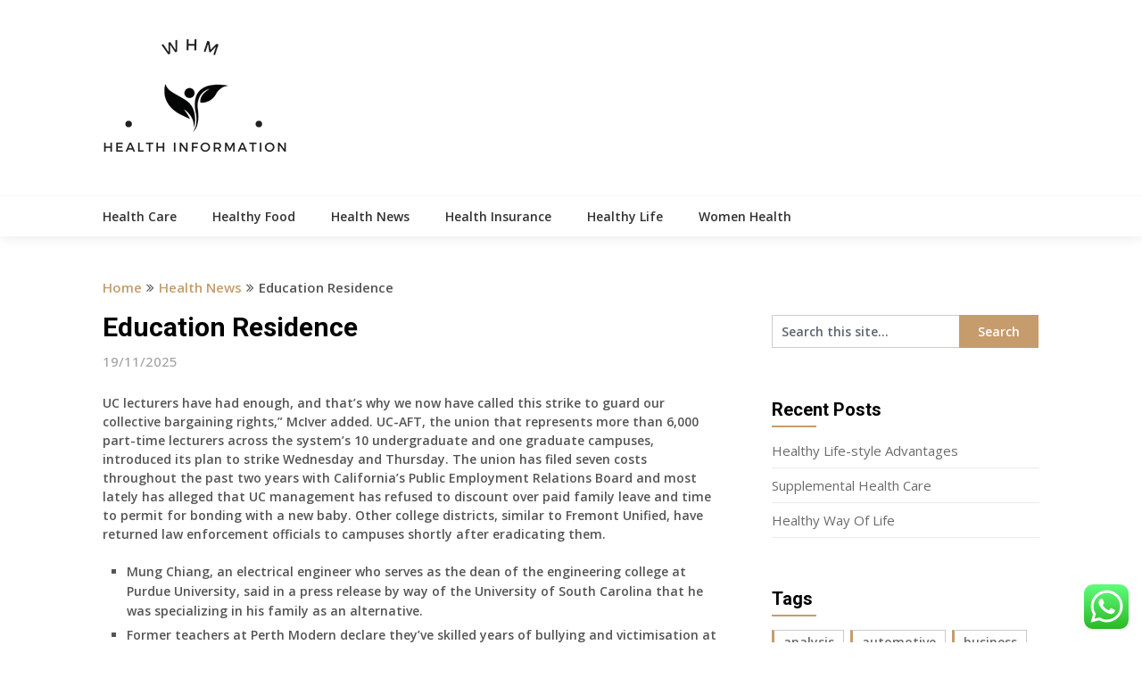

--- FILE ---
content_type: text/html; charset=UTF-8
request_url: https://worldhealthmeter.xyz/education-residence.html
body_size: 17018
content:
<!DOCTYPE html>
<html lang="en-US" prefix="og: https://ogp.me/ns#">
<head>
	<meta charset="UTF-8">
	<meta name="viewport" content="width=device-width, initial-scale=1">
	<link rel="profile" href="https://gmpg.org/xfn/11">
	<link rel="pingback" href="https://worldhealthmeter.xyz/xmlrpc.php">
	
<!-- Search Engine Optimization by Rank Math PRO - https://rankmath.com/ -->
<title>Education Residence - WHM</title>
<meta name="description" content="UC lecturers have had enough, and that’s why we now have called this strike to guard our collective bargaining rights,” McIver added. UC-AFT, the union that"/>
<meta name="robots" content="index, follow, max-snippet:-1, max-video-preview:-1, max-image-preview:large"/>
<link rel="canonical" href="https://worldhealthmeter.xyz/education-residence.html" />
<meta property="og:locale" content="en_US" />
<meta property="og:type" content="article" />
<meta property="og:title" content="Education Residence - WHM" />
<meta property="og:description" content="UC lecturers have had enough, and that’s why we now have called this strike to guard our collective bargaining rights,” McIver added. UC-AFT, the union that" />
<meta property="og:url" content="https://worldhealthmeter.xyz/education-residence.html" />
<meta property="og:site_name" content="WHM" />
<meta property="article:tag" content="education" />
<meta property="article:tag" content="residence" />
<meta property="article:section" content="Health News" />
<meta property="article:published_time" content="2025-11-19T11:34:11+07:00" />
<meta name="twitter:card" content="summary_large_image" />
<meta name="twitter:title" content="Education Residence - WHM" />
<meta name="twitter:description" content="UC lecturers have had enough, and that’s why we now have called this strike to guard our collective bargaining rights,” McIver added. UC-AFT, the union that" />
<meta name="twitter:label1" content="Written by" />
<meta name="twitter:data1" content="setupin" />
<meta name="twitter:label2" content="Time to read" />
<meta name="twitter:data2" content="6 minutes" />
<script type="application/ld+json" class="rank-math-schema-pro">{"@context":"https://schema.org","@graph":[{"@type":["Person","Organization"],"@id":"https://worldhealthmeter.xyz/#person","name":"WHM","logo":{"@type":"ImageObject","@id":"https://worldhealthmeter.xyz/#logo","url":"https://worldhealthmeter.xyz/wp-content/uploads/2025/02/cropped-WHM-logo-1-150x126.png","contentUrl":"https://worldhealthmeter.xyz/wp-content/uploads/2025/02/cropped-WHM-logo-1-150x126.png","caption":"WHM","inLanguage":"en-US"},"image":{"@type":"ImageObject","@id":"https://worldhealthmeter.xyz/#logo","url":"https://worldhealthmeter.xyz/wp-content/uploads/2025/02/cropped-WHM-logo-1-150x126.png","contentUrl":"https://worldhealthmeter.xyz/wp-content/uploads/2025/02/cropped-WHM-logo-1-150x126.png","caption":"WHM","inLanguage":"en-US"}},{"@type":"WebSite","@id":"https://worldhealthmeter.xyz/#website","url":"https://worldhealthmeter.xyz","name":"WHM","publisher":{"@id":"https://worldhealthmeter.xyz/#person"},"inLanguage":"en-US"},{"@type":"WebPage","@id":"https://worldhealthmeter.xyz/education-residence.html#webpage","url":"https://worldhealthmeter.xyz/education-residence.html","name":"Education Residence - WHM","datePublished":"2025-11-19T11:34:11+07:00","dateModified":"2025-11-19T11:34:11+07:00","isPartOf":{"@id":"https://worldhealthmeter.xyz/#website"},"inLanguage":"en-US"},{"@type":"Person","@id":"https://worldhealthmeter.xyz/author/setupin","name":"setupin","url":"https://worldhealthmeter.xyz/author/setupin","image":{"@type":"ImageObject","@id":"https://secure.gravatar.com/avatar/878a048e06d6d0503f84665fd4e01679193a59026490fe7af11df282fef1c053?s=96&amp;d=mm&amp;r=g","url":"https://secure.gravatar.com/avatar/878a048e06d6d0503f84665fd4e01679193a59026490fe7af11df282fef1c053?s=96&amp;d=mm&amp;r=g","caption":"setupin","inLanguage":"en-US"},"sameAs":["https://worldhealthmeter.xyz/"]},{"@type":"BlogPosting","headline":"Education Residence - WHM","datePublished":"2025-11-19T11:34:11+07:00","dateModified":"2025-11-19T11:34:11+07:00","articleSection":"Health News","author":{"@id":"https://worldhealthmeter.xyz/author/setupin","name":"setupin"},"publisher":{"@id":"https://worldhealthmeter.xyz/#person"},"description":"UC lecturers have had enough, and that\u2019s why we now have called this strike to guard our collective bargaining rights,\u201d McIver added. UC-AFT, the union that","name":"Education Residence - WHM","@id":"https://worldhealthmeter.xyz/education-residence.html#richSnippet","isPartOf":{"@id":"https://worldhealthmeter.xyz/education-residence.html#webpage"},"inLanguage":"en-US","mainEntityOfPage":{"@id":"https://worldhealthmeter.xyz/education-residence.html#webpage"}}]}</script>
<!-- /Rank Math WordPress SEO plugin -->

<link rel='dns-prefetch' href='//fonts.googleapis.com' />
<link rel="alternate" type="application/rss+xml" title="WHM &raquo; Feed" href="https://worldhealthmeter.xyz/feed" />
<link rel="alternate" title="oEmbed (JSON)" type="application/json+oembed" href="https://worldhealthmeter.xyz/wp-json/oembed/1.0/embed?url=https%3A%2F%2Fworldhealthmeter.xyz%2Feducation-residence.html" />
<link rel="alternate" title="oEmbed (XML)" type="text/xml+oembed" href="https://worldhealthmeter.xyz/wp-json/oembed/1.0/embed?url=https%3A%2F%2Fworldhealthmeter.xyz%2Feducation-residence.html&#038;format=xml" />
<style id='wp-img-auto-sizes-contain-inline-css' type='text/css'>
img:is([sizes=auto i],[sizes^="auto," i]){contain-intrinsic-size:3000px 1500px}
/*# sourceURL=wp-img-auto-sizes-contain-inline-css */
</style>

<link rel='stylesheet' id='ht_ctc_main_css-css' href='https://worldhealthmeter.xyz/wp-content/plugins/click-to-chat-for-whatsapp/new/inc/assets/css/main.css?ver=4.36' type='text/css' media='all' />
<style id='wp-emoji-styles-inline-css' type='text/css'>

	img.wp-smiley, img.emoji {
		display: inline !important;
		border: none !important;
		box-shadow: none !important;
		height: 1em !important;
		width: 1em !important;
		margin: 0 0.07em !important;
		vertical-align: -0.1em !important;
		background: none !important;
		padding: 0 !important;
	}
/*# sourceURL=wp-emoji-styles-inline-css */
</style>
<link rel='stylesheet' id='wp-block-library-css' href='https://worldhealthmeter.xyz/wp-includes/css/dist/block-library/style.min.css?ver=6.9' type='text/css' media='all' />
<style id='global-styles-inline-css' type='text/css'>
:root{--wp--preset--aspect-ratio--square: 1;--wp--preset--aspect-ratio--4-3: 4/3;--wp--preset--aspect-ratio--3-4: 3/4;--wp--preset--aspect-ratio--3-2: 3/2;--wp--preset--aspect-ratio--2-3: 2/3;--wp--preset--aspect-ratio--16-9: 16/9;--wp--preset--aspect-ratio--9-16: 9/16;--wp--preset--color--black: #000000;--wp--preset--color--cyan-bluish-gray: #abb8c3;--wp--preset--color--white: #ffffff;--wp--preset--color--pale-pink: #f78da7;--wp--preset--color--vivid-red: #cf2e2e;--wp--preset--color--luminous-vivid-orange: #ff6900;--wp--preset--color--luminous-vivid-amber: #fcb900;--wp--preset--color--light-green-cyan: #7bdcb5;--wp--preset--color--vivid-green-cyan: #00d084;--wp--preset--color--pale-cyan-blue: #8ed1fc;--wp--preset--color--vivid-cyan-blue: #0693e3;--wp--preset--color--vivid-purple: #9b51e0;--wp--preset--gradient--vivid-cyan-blue-to-vivid-purple: linear-gradient(135deg,rgb(6,147,227) 0%,rgb(155,81,224) 100%);--wp--preset--gradient--light-green-cyan-to-vivid-green-cyan: linear-gradient(135deg,rgb(122,220,180) 0%,rgb(0,208,130) 100%);--wp--preset--gradient--luminous-vivid-amber-to-luminous-vivid-orange: linear-gradient(135deg,rgb(252,185,0) 0%,rgb(255,105,0) 100%);--wp--preset--gradient--luminous-vivid-orange-to-vivid-red: linear-gradient(135deg,rgb(255,105,0) 0%,rgb(207,46,46) 100%);--wp--preset--gradient--very-light-gray-to-cyan-bluish-gray: linear-gradient(135deg,rgb(238,238,238) 0%,rgb(169,184,195) 100%);--wp--preset--gradient--cool-to-warm-spectrum: linear-gradient(135deg,rgb(74,234,220) 0%,rgb(151,120,209) 20%,rgb(207,42,186) 40%,rgb(238,44,130) 60%,rgb(251,105,98) 80%,rgb(254,248,76) 100%);--wp--preset--gradient--blush-light-purple: linear-gradient(135deg,rgb(255,206,236) 0%,rgb(152,150,240) 100%);--wp--preset--gradient--blush-bordeaux: linear-gradient(135deg,rgb(254,205,165) 0%,rgb(254,45,45) 50%,rgb(107,0,62) 100%);--wp--preset--gradient--luminous-dusk: linear-gradient(135deg,rgb(255,203,112) 0%,rgb(199,81,192) 50%,rgb(65,88,208) 100%);--wp--preset--gradient--pale-ocean: linear-gradient(135deg,rgb(255,245,203) 0%,rgb(182,227,212) 50%,rgb(51,167,181) 100%);--wp--preset--gradient--electric-grass: linear-gradient(135deg,rgb(202,248,128) 0%,rgb(113,206,126) 100%);--wp--preset--gradient--midnight: linear-gradient(135deg,rgb(2,3,129) 0%,rgb(40,116,252) 100%);--wp--preset--font-size--small: 13px;--wp--preset--font-size--medium: 20px;--wp--preset--font-size--large: 36px;--wp--preset--font-size--x-large: 42px;--wp--preset--spacing--20: 0.44rem;--wp--preset--spacing--30: 0.67rem;--wp--preset--spacing--40: 1rem;--wp--preset--spacing--50: 1.5rem;--wp--preset--spacing--60: 2.25rem;--wp--preset--spacing--70: 3.38rem;--wp--preset--spacing--80: 5.06rem;--wp--preset--shadow--natural: 6px 6px 9px rgba(0, 0, 0, 0.2);--wp--preset--shadow--deep: 12px 12px 50px rgba(0, 0, 0, 0.4);--wp--preset--shadow--sharp: 6px 6px 0px rgba(0, 0, 0, 0.2);--wp--preset--shadow--outlined: 6px 6px 0px -3px rgb(255, 255, 255), 6px 6px rgb(0, 0, 0);--wp--preset--shadow--crisp: 6px 6px 0px rgb(0, 0, 0);}:where(.is-layout-flex){gap: 0.5em;}:where(.is-layout-grid){gap: 0.5em;}body .is-layout-flex{display: flex;}.is-layout-flex{flex-wrap: wrap;align-items: center;}.is-layout-flex > :is(*, div){margin: 0;}body .is-layout-grid{display: grid;}.is-layout-grid > :is(*, div){margin: 0;}:where(.wp-block-columns.is-layout-flex){gap: 2em;}:where(.wp-block-columns.is-layout-grid){gap: 2em;}:where(.wp-block-post-template.is-layout-flex){gap: 1.25em;}:where(.wp-block-post-template.is-layout-grid){gap: 1.25em;}.has-black-color{color: var(--wp--preset--color--black) !important;}.has-cyan-bluish-gray-color{color: var(--wp--preset--color--cyan-bluish-gray) !important;}.has-white-color{color: var(--wp--preset--color--white) !important;}.has-pale-pink-color{color: var(--wp--preset--color--pale-pink) !important;}.has-vivid-red-color{color: var(--wp--preset--color--vivid-red) !important;}.has-luminous-vivid-orange-color{color: var(--wp--preset--color--luminous-vivid-orange) !important;}.has-luminous-vivid-amber-color{color: var(--wp--preset--color--luminous-vivid-amber) !important;}.has-light-green-cyan-color{color: var(--wp--preset--color--light-green-cyan) !important;}.has-vivid-green-cyan-color{color: var(--wp--preset--color--vivid-green-cyan) !important;}.has-pale-cyan-blue-color{color: var(--wp--preset--color--pale-cyan-blue) !important;}.has-vivid-cyan-blue-color{color: var(--wp--preset--color--vivid-cyan-blue) !important;}.has-vivid-purple-color{color: var(--wp--preset--color--vivid-purple) !important;}.has-black-background-color{background-color: var(--wp--preset--color--black) !important;}.has-cyan-bluish-gray-background-color{background-color: var(--wp--preset--color--cyan-bluish-gray) !important;}.has-white-background-color{background-color: var(--wp--preset--color--white) !important;}.has-pale-pink-background-color{background-color: var(--wp--preset--color--pale-pink) !important;}.has-vivid-red-background-color{background-color: var(--wp--preset--color--vivid-red) !important;}.has-luminous-vivid-orange-background-color{background-color: var(--wp--preset--color--luminous-vivid-orange) !important;}.has-luminous-vivid-amber-background-color{background-color: var(--wp--preset--color--luminous-vivid-amber) !important;}.has-light-green-cyan-background-color{background-color: var(--wp--preset--color--light-green-cyan) !important;}.has-vivid-green-cyan-background-color{background-color: var(--wp--preset--color--vivid-green-cyan) !important;}.has-pale-cyan-blue-background-color{background-color: var(--wp--preset--color--pale-cyan-blue) !important;}.has-vivid-cyan-blue-background-color{background-color: var(--wp--preset--color--vivid-cyan-blue) !important;}.has-vivid-purple-background-color{background-color: var(--wp--preset--color--vivid-purple) !important;}.has-black-border-color{border-color: var(--wp--preset--color--black) !important;}.has-cyan-bluish-gray-border-color{border-color: var(--wp--preset--color--cyan-bluish-gray) !important;}.has-white-border-color{border-color: var(--wp--preset--color--white) !important;}.has-pale-pink-border-color{border-color: var(--wp--preset--color--pale-pink) !important;}.has-vivid-red-border-color{border-color: var(--wp--preset--color--vivid-red) !important;}.has-luminous-vivid-orange-border-color{border-color: var(--wp--preset--color--luminous-vivid-orange) !important;}.has-luminous-vivid-amber-border-color{border-color: var(--wp--preset--color--luminous-vivid-amber) !important;}.has-light-green-cyan-border-color{border-color: var(--wp--preset--color--light-green-cyan) !important;}.has-vivid-green-cyan-border-color{border-color: var(--wp--preset--color--vivid-green-cyan) !important;}.has-pale-cyan-blue-border-color{border-color: var(--wp--preset--color--pale-cyan-blue) !important;}.has-vivid-cyan-blue-border-color{border-color: var(--wp--preset--color--vivid-cyan-blue) !important;}.has-vivid-purple-border-color{border-color: var(--wp--preset--color--vivid-purple) !important;}.has-vivid-cyan-blue-to-vivid-purple-gradient-background{background: var(--wp--preset--gradient--vivid-cyan-blue-to-vivid-purple) !important;}.has-light-green-cyan-to-vivid-green-cyan-gradient-background{background: var(--wp--preset--gradient--light-green-cyan-to-vivid-green-cyan) !important;}.has-luminous-vivid-amber-to-luminous-vivid-orange-gradient-background{background: var(--wp--preset--gradient--luminous-vivid-amber-to-luminous-vivid-orange) !important;}.has-luminous-vivid-orange-to-vivid-red-gradient-background{background: var(--wp--preset--gradient--luminous-vivid-orange-to-vivid-red) !important;}.has-very-light-gray-to-cyan-bluish-gray-gradient-background{background: var(--wp--preset--gradient--very-light-gray-to-cyan-bluish-gray) !important;}.has-cool-to-warm-spectrum-gradient-background{background: var(--wp--preset--gradient--cool-to-warm-spectrum) !important;}.has-blush-light-purple-gradient-background{background: var(--wp--preset--gradient--blush-light-purple) !important;}.has-blush-bordeaux-gradient-background{background: var(--wp--preset--gradient--blush-bordeaux) !important;}.has-luminous-dusk-gradient-background{background: var(--wp--preset--gradient--luminous-dusk) !important;}.has-pale-ocean-gradient-background{background: var(--wp--preset--gradient--pale-ocean) !important;}.has-electric-grass-gradient-background{background: var(--wp--preset--gradient--electric-grass) !important;}.has-midnight-gradient-background{background: var(--wp--preset--gradient--midnight) !important;}.has-small-font-size{font-size: var(--wp--preset--font-size--small) !important;}.has-medium-font-size{font-size: var(--wp--preset--font-size--medium) !important;}.has-large-font-size{font-size: var(--wp--preset--font-size--large) !important;}.has-x-large-font-size{font-size: var(--wp--preset--font-size--x-large) !important;}
/*# sourceURL=global-styles-inline-css */
</style>

<style id='classic-theme-styles-inline-css' type='text/css'>
/*! This file is auto-generated */
.wp-block-button__link{color:#fff;background-color:#32373c;border-radius:9999px;box-shadow:none;text-decoration:none;padding:calc(.667em + 2px) calc(1.333em + 2px);font-size:1.125em}.wp-block-file__button{background:#32373c;color:#fff;text-decoration:none}
/*# sourceURL=/wp-includes/css/classic-themes.min.css */
</style>
<link rel='stylesheet' id='news-portaly-parent-style-css' href='https://worldhealthmeter.xyz/wp-content/themes/feather-magazine/style.css?ver=6.9' type='text/css' media='all' />
<link rel='stylesheet' id='news-portaly-google-fonts-css' href='//fonts.googleapis.com/css?family=Open+Sans%3A400%2C500%2C600&#038;ver=6.9' type='text/css' media='all' />
<link rel='stylesheet' id='feather-magazine-style-css' href='https://worldhealthmeter.xyz/wp-content/themes/news-portaly/style.css?ver=6.9' type='text/css' media='all' />
<link rel='stylesheet' id='feather-magazine-fonts-css' href='//fonts.googleapis.com/css?family=Roboto%3A400%2C500%2C700%2C900' type='text/css' media='all' />
<script type="text/javascript" src="https://worldhealthmeter.xyz/wp-includes/js/jquery/jquery.min.js?ver=3.7.1" id="jquery-core-js"></script>
<script type="text/javascript" src="https://worldhealthmeter.xyz/wp-includes/js/jquery/jquery-migrate.min.js?ver=3.4.1" id="jquery-migrate-js"></script>
<link rel="https://api.w.org/" href="https://worldhealthmeter.xyz/wp-json/" /><link rel="alternate" title="JSON" type="application/json" href="https://worldhealthmeter.xyz/wp-json/wp/v2/posts/31167" /><link rel="EditURI" type="application/rsd+xml" title="RSD" href="https://worldhealthmeter.xyz/xmlrpc.php?rsd" />
<meta name="generator" content="WordPress 6.9" />
<link rel='shortlink' href='https://worldhealthmeter.xyz/?p=31167' />

	<style type="text/css">
				
		#site-header { background-color: ; }
		.primary-navigation, #navigation ul ul li, #navigation.mobile-menu-wrapper { background-color: ; }
		a#pull, #navigation .menu a, #navigation .menu a:hover, #navigation .menu .fa > a, #navigation .menu .fa > a, #navigation .toggle-caret { color:  }
		#sidebars .widget h3, #sidebars .widget h3 a, #sidebars h3 { color: ; }
		#sidebars .widget a, #sidebars a, #sidebars li a { color: ; }
		#sidebars .widget, #sidebars, #sidebars .widget li { color: ; }
		.post.excerpt .post-content, .pagination a, .pagination2, .pagination .dots { color: ; }
		.post.excerpt h2.title a { color: ; }
		.pagination a, .pagination2, .pagination .dots { border-color: ; }
		span.entry-meta{ color: ; }
		.article h1, .article h2, .article h3, .article h4, .article h5, .article h6, .total-comments, .article th{ color: ; }
		.article, .article p, .related-posts .title, .breadcrumb, .article #commentform textarea  { color: ; }
		.article a, .breadcrumb a, #commentform a { color: ; }
		#commentform input#submit, #commentform input#submit:hover{ background: ; }
		.post-date-feather, .comment time { color: ; }
		.footer-widgets #searchform input[type='submit'],  .footer-widgets #searchform input[type='submit']:hover{ background: ; }
		.footer-widgets h3:after{ background: ; }
		.footer-widgets h3{ color: ; }
		.footer-widgets .widget li, .footer-widgets .widget, #copyright-note{ color: ; }
		footer .widget a, #copyright-note a, #copyright-note a:hover, footer .widget a:hover, footer .widget li a:hover{ color: ; }
	</style>
        <style type="text/css">
        .total-comments span:after, span.sticky-post, .nav-previous a:hover, .nav-next a:hover, #commentform input#submit, #searchform input[type='submit'], .home_menu_item, .currenttext, .pagination a:hover, .readMore a, .feathermagazine-subscribe input[type='submit'], .pagination .current, .woocommerce nav.woocommerce-pagination ul li a:focus, .woocommerce nav.woocommerce-pagination ul li a:hover, .woocommerce nav.woocommerce-pagination ul li span.current, .woocommerce-product-search input[type="submit"], .woocommerce a.button, .woocommerce-page a.button, .woocommerce button.button, .woocommerce-page button.button, .woocommerce input.button, .woocommerce-page input.button, .woocommerce #respond input#submit, .woocommerce-page #respond input#submit, .woocommerce #content input.button, .woocommerce-page #content input.button, #sidebars h3.widget-title:after, .postauthor h4:after, .related-posts h3:after, .archive .postsby span:after, .comment-respond h4:after { background-color: ; }
        #tabber .inside li .meta b,footer .widget li a:hover,.fn a,.reply a,#tabber .inside li div.info .entry-title a:hover, #navigation ul ul a:hover,.single_post a, a:hover, .sidebar.c-4-12 .textwidget a, #site-footer .textwidget a, #commentform a, #tabber .inside li a, .copyrights a:hover, a, .sidebar.c-4-12 a:hover, .top a:hover, footer .tagcloud a:hover,.sticky-text{ color: ; }
        .corner { border-color: transparent transparent ; transparent;}
        #navigation ul li.current-menu-item a, .woocommerce nav.woocommerce-pagination ul li span.current, .woocommerce-page nav.woocommerce-pagination ul li span.current, .woocommerce #content nav.woocommerce-pagination ul li span.current, .woocommerce-page #content nav.woocommerce-pagination ul li span.current, .woocommerce nav.woocommerce-pagination ul li a:hover, .woocommerce-page nav.woocommerce-pagination ul li a:hover, .woocommerce #content nav.woocommerce-pagination ul li a:hover, .woocommerce-page #content nav.woocommerce-pagination ul li a:hover, .woocommerce nav.woocommerce-pagination ul li a:focus, .woocommerce-page nav.woocommerce-pagination ul li a:focus, .woocommerce #content nav.woocommerce-pagination ul li a:focus, .woocommerce-page #content nav.woocommerce-pagination ul li a:focus, .pagination .current, .tagcloud a { border-color: ; }
        #site-header { background-color:  !important; }
        .primary-navigation, #navigation ul ul li, #navigation.mobile-menu-wrapper { background-color: ; }
        a#pull, #navigation .menu a, #navigation .menu a:hover, #navigation .menu .fa > a, #navigation .menu .fa > a, #navigation .toggle-caret { color:  }
        #sidebars .widget h3, #sidebars .widget h3 a, #sidebars h3 { color: ; }
        #sidebars .widget a, #sidebars a, #sidebars li a { color: ; }
        #sidebars .widget, #sidebars, #sidebars .widget li { color: ; }
        .post.excerpt .post-content, .pagination a, .pagination2, .pagination .dots { color: ; }
        .post.excerpt h2.title a { color: ; }
        .pagination a, .pagination2, .pagination .dots { border-color: ; }
        span.entry-meta{ color: ; }
        .article h1, .article h2, .article h3, .article h4, .article h5, .article h6, .total-comments, .article th{ color: ; }
        .article, .article p, .related-posts .title, .breadcrumb, .article #commentform textarea  { color: ; }
        .article a, .breadcrumb a, #commentform a { color: ; }
        #commentform input#submit, #commentform input#submit:hover{ background: ; }
        .post-date-feather, .comment time { color: ; }
        .footer-widgets #searchform input[type='submit'],  .footer-widgets #searchform input[type='submit']:hover{ background: ; }
        .footer-widgets h3:after{ background: ; }
        .footer-widgets h3{ color: ; }
        .footer-widgets .widget li, .footer-widgets .widget, #copyright-note{ color: ; }
        footer .widget a, #copyright-note a, #copyright-note a:hover, footer .widget a:hover, footer .widget li a:hover{ color: ; }
        </style>
        	<style type="text/css">
		#site-header {
			background-image: url() !important;
		    background-size: cover;
		}

		.site-title,
	.site-description {
		position: absolute;
		clip: rect(1px, 1px, 1px, 1px);
	}
		</style>
	<link rel="icon" href="https://worldhealthmeter.xyz/wp-content/uploads/2025/02/cropped-WHM-logo-1-150x126.png" sizes="32x32" />
<link rel="icon" href="https://worldhealthmeter.xyz/wp-content/uploads/2025/02/cropped-WHM-logo-1.png" sizes="192x192" />
<link rel="apple-touch-icon" href="https://worldhealthmeter.xyz/wp-content/uploads/2025/02/cropped-WHM-logo-1.png" />
<meta name="msapplication-TileImage" content="https://worldhealthmeter.xyz/wp-content/uploads/2025/02/cropped-WHM-logo-1.png" />
</head>

<body class="wp-singular post-template-default single single-post postid-31167 single-format-standard wp-custom-logo wp-theme-feather-magazine wp-child-theme-news-portaly">
	    <div class="main-container">
		<a class="skip-link screen-reader-text" href="#content">Skip to content</a>
		<header id="site-header" role="banner">
			<div class="container clear">
				<div class="site-branding">
																	    <h2 id="logo" class="image-logo" itemprop="headline">
								<a href="https://worldhealthmeter.xyz/" class="custom-logo-link" rel="home"><img width="209" height="126" src="https://worldhealthmeter.xyz/wp-content/uploads/2025/02/cropped-WHM-logo-1.png" class="custom-logo" alt="WHM" decoding="async" /></a>							</h2><!-- END #logo -->
															</div><!-- .site-branding -->
							</div>
			<div class="primary-navigation">
				<a href="#" id="pull" class="toggle-mobile-menu">Menu</a>
				<div class="container clear">
					<nav id="navigation" class="primary-navigation mobile-menu-wrapper" role="navigation">
													<ul id="menu-secondary-menu" class="menu clearfix"><li id="menu-item-32859" class="menu-item menu-item-type-taxonomy menu-item-object-category menu-item-32859"><a href="https://worldhealthmeter.xyz/category/health-care">Health Care</a></li>
<li id="menu-item-32860" class="menu-item menu-item-type-taxonomy menu-item-object-category menu-item-32860"><a href="https://worldhealthmeter.xyz/category/healthy-food">Healthy Food</a></li>
<li id="menu-item-32861" class="menu-item menu-item-type-taxonomy menu-item-object-category current-post-ancestor current-menu-parent current-post-parent menu-item-32861"><a href="https://worldhealthmeter.xyz/category/health-news">Health News</a></li>
<li id="menu-item-32862" class="menu-item menu-item-type-taxonomy menu-item-object-category menu-item-32862"><a href="https://worldhealthmeter.xyz/category/health-insurance">Health Insurance</a></li>
<li id="menu-item-32863" class="menu-item menu-item-type-taxonomy menu-item-object-category menu-item-32863"><a href="https://worldhealthmeter.xyz/category/healthy-life">Healthy Life</a></li>
<li id="menu-item-32864" class="menu-item menu-item-type-taxonomy menu-item-object-category menu-item-32864"><a href="https://worldhealthmeter.xyz/category/women-health">Women Health</a></li>
</ul>											</nav><!-- #site-navigation -->
				</div>
			</div>
		</header><!-- #masthead -->

<div id="page" class="single">
	<div class="content">
		<!-- Start Article -->
				<div class="breadcrumb"><span class="root"><a  href="https://worldhealthmeter.xyz">Home</a></span><span><i class="feather-icon icon-angle-double-right"></i></span><span><a href="https://worldhealthmeter.xyz/category/health-news" >Health News</a></span><span><i class="feather-icon icon-angle-double-right"></i></span><span><span>Education Residence</span></span></div>
				<article class="article">		
						<div id="post-31167" class="post post-31167 type-post status-publish format-standard hentry category-health-news tag-education tag-residence">
				<div class="single_post">

					<header>

						<!-- Start Title -->
						<h1 class="title single-title">Education Residence</h1>
						<!-- End Title -->
						<div class="post-date-feather">19/11/2025</div>

					</header>
					<!-- Start Content -->
					<div id="content" class="post-single-content box mark-links">
						<p>UC lecturers have had enough, and that’s why we now have called this strike to guard our collective bargaining rights,” McIver added. UC-AFT, the union that represents more than 6,000 part-time lecturers across the system’s 10 undergraduate and one graduate campuses, introduced its plan to strike Wednesday and Thursday. The union has filed seven costs throughout the past two years with California’s Public Employment Relations Board and most lately  has alleged that UC management has refused to discount over paid family leave and time to permit for bonding with a new baby. Other college districts, similar to Fremont Unified, have returned law enforcement officials to campuses shortly after eradicating them.</p>
<ul>
<li>Mung Chiang, an electrical engineer who serves as the dean of the engineering college at Purdue University, said in a press release by way of the University of South Carolina that he was specializing in his family as an alternative.</li>
<li>Former teachers at Perth Modern declare they&#8217;ve skilled years of bullying and victimisation at the hands of suspended principal Lois Joll.</li>
<li>ECTS The European Credit Transfer and Accumulation System is designed to make it simpler for students to maneuver between different countries.</li>
<li>Before the state mandated that every one college students wear masks indoors, the district had deliberate to permit parents to choose whether or not their youngsters wore a mask at college.</li>
</ul>
<p>LAS VEGAS — A bid by an advocacy group to convey selections about Nevada educational policy out of the Legislature and into the courts drew pointed questions Monday from the state Supreme Court. IIM has launched the CAT answer key 2021 and response sheet right now at 10 am. Candidates are suggested to keep the login details able  to obtain the C&#8230; CBSE term 1 12th examination for enterprise research has been concluded at 1 pm right now. A non-governmental organisation, Kindness to Kids Foundation has partnered with two deprived neighborhood faculties in Ogun State to revamp their learning quality.</p>
<h2>Texas Faculty District Pulls Youngsters&#8217;s Books Amid Important Race Principle Complaints</h2>
<p>— New Mexico&#8217;s prime educator says a staffing disaster is the highest drawback facing public colleges. Our daily e-newsletter delivers the latest news and developments related to the education subject. In addition to publishing news issued by universities, colleges, school boards, governments and associated organizations, we additionally conduct a radical press review coming from Canada’s day by day newspapers and over 400 regional and local news sources.</p>
<p>International cooperation Cooperation with non-EU nations enhances the quality of education and coaching within the EU and beyond. Vocational education and coaching Vocational education and coaching provides learners with abilities for private improvement and energetic citizenship. Early childhood education The EU seeks to help Member States in maximising the quality of nationwide early childhood education and care provision. About education insurance policies Find out how the EU helps Member State education and coaching policies. Erasmus+ Erasmus+ is the EU&#8217;s programme to help education, training, youth and sport in Europe.</p>
<h2>Turning School Boards Into Partisan Battlegrounds Advantages Nobody</h2>
<p>The following Monday, when she arrived at college she discovered a racist slur written 5 times instantly throughout from her designated parking spot. Versher, a Black woman, was made conscious on Nov. 5 of racist online feedback about her, she advised the Sacramento Bee, together with use of the N-word. The feedback gave the impression to be sparked by Versher’s enforcement of the school’s dress code, which requires masks to be worn on campus per district coverage <a href="https://www.edusites.xyz" target="_blank" rel="noopener">Education News</a>. Calbright College’s Board of Trustees voted unanimously Tuesday to a $4.1 million, five-year partnership with the University of California, Irvine School of Education to check how students interact with Calbright from software to completion. A two-day strike deliberate by lecturers at the University of California was averted Wednesday, with the union representing these lecturers saying it reached a tentative settlement with the university’s management.</p>
<p>Now another faculty in southwest England that bears the name of slave trader Edward Colston is changing its name. DES MOINES, Iowa — A state panel agreed Monday to spend practically $2 million to settle two federal lawsuits brought towards the University of Iowa in 2017 after a non secular group denied a homosexual student a management position. BOSTON — Works by Pablo Picasso, Mary Cassatt and Winslow Homer are amongst 30 items of art value more than $20 million that alumnus and legendary investment manager Peter Lynch is donating to Boston College&#8217;s art museum, the university introduced Tuesday. FRANKFORT, Ky. — The time is true for Kentucky to make “historic investments” in education and construct on the state’s financial momentum, profiting <a href="https://www.edusites.xyz" target="_blank" rel="noopener">High School Education</a> from revenue surpluses, Gov. Andy Beshear said. [newline]To enhance the usual of education within the nation and reposition the instructing occupation for the larger task of training the next era of Nigerians, an education marketing consultant and Managing Director of Michelle &#038; Anthony Consulting&#8230; The West African Examinations Council in partnership with Information and Communications Technology company, Vatebra Limited, has given out awards to greatest performing colleges and candidates&#8230; November 15, 2021 • Students on the distinguished traditionally Black college in Washington, D.C., had been protesting poor housing conditions since Oct. 12.</p>
<h2>Deciphering Ofsted&#8217;s College Inspection Timetable</h2>
<p>After seven straight dropping seasons, the School for the Deaf, Riverside, is 2 games away from successful its division soccer championship for the first time in school history, based on the New York Times. Mia McIver, the president of UC-AFT, mentioned in a statement that UC administration has issued “unlawful take-it-or-leave-it ultimatums that deprive us of our basic rights” and has negotiated in dangerous religion. UC’s central workplace of the president didn&#8217;t immediately return a request for remark Monday. Lecturers on the University of California plan to strike this week over what they name unfair labor practices by the university.</p>
<p>Roblox is frequently used to teach kids newbie coding abilities, but its use within the K-12 education sector accounts for under a small part of its recognition. Parents who file an affidavit don&#8217;t have the oversight or steering supplied by a faculty district or public constitution school. Instead, they have to present all the curriculum, materials and instruction for their kids. They additionally don&#8217;t receive funds to cover the cost of supplies, outside classes or extracurricular activities  that charter faculties often provide. Alpine Union School District, a small district in San Diego County, has plans to allow unvaccinated students to continue learning in particular person, with district teachers, however off campus, to get around the state vaccine mandate. [newline]Acting unanimously on Friday, the Security Council adopted a singular resolution strongly condemning attacks in opposition to schools, children and lecturers and urging conflict parties to instantly safeguard the right to education.</p>
<p>St Michael’s High School will launch online admission form for LKG courses on its official web site on December 7. The scholarships would cowl the tuition and boarding / hostel charges for the primary yr of a five-year legislation program at any LSAC Global Law Alliance college. UGC has released the listing of HEIs recognised to offer on-line packages for the November session. The Eliezer Joldan Memorial College and Government Degree College Khaltsi in collaboration with Archery Association of Ladakh began a 15-Day Archery Coaching camp for school students of the faculty.</p>
<p>Additionally, analysis shows increases in impulsivity, irritability and other negative emotions, in addition to an increase in emergency division visits for suspected suicide makes an attempt. Because of widespread debate and criticism of the framework, the timetable for adoption by the State Board of Education has been pushed again to July 2022. Take a breather in your busy day with this curated assortment <a href="https://www.edusites.xyz" target="_blank" rel="noopener">Education Definition</a> of relaxing reads, real-life stories, interviews, on a regular basis suggestions, and skilled insights. Leonard Cave was employed at Dilworth in 1975 to run the Auckland school&#8217;s music division. Board sorry for &#8216;any distress&#8217; attributable to claims academics had faked permission slips.</p>
																		<!-- Start Tags -->
						<div class="tags"><span class="tagtext">Tags:</span><a href="https://worldhealthmeter.xyz/tag/education" rel="tag">education</a>, <a href="https://worldhealthmeter.xyz/tag/residence" rel="tag">residence</a></div>
						<!-- End Tags -->
											</div><!-- End Content -->
					  
								  
															</div>
						</div>
									</article>
				<!-- End Article -->
				<!-- Start Sidebar -->
				
<aside class="sidebar c-4-12">
	<div id="sidebars" class="sidebar">
		<div class="sidebar_list">
			<div id="search-2" class="widget widget_search"><form method="get" id="searchform" class="search-form" action="https://worldhealthmeter.xyz" _lpchecked="1">
	<fieldset>
		<input type="text" name="s" id="s" value="Search this site..." onblur="if (this.value == '') {this.value = 'Search this site...';}" onfocus="if (this.value == 'Search this site...') {this.value = '';}" >
		<input type="submit" value="Search" />
	</fieldset>
</form>
</div>
		<div id="recent-posts-2" class="widget widget_recent_entries">
		<h3 class="widget-title"><span>Recent Posts</span></h3>
		<ul>
											<li>
					<a href="https://worldhealthmeter.xyz/healthy-life-style-advantages.html">Healthy Life-style Advantages</a>
									</li>
											<li>
					<a href="https://worldhealthmeter.xyz/supplemental-health-care-2.html">Supplemental Health Care</a>
									</li>
											<li>
					<a href="https://worldhealthmeter.xyz/healthy-way-of-life-3.html">Healthy Way Of Life</a>
									</li>
					</ul>

		</div><div id="tag_cloud-2" class="widget widget_tag_cloud"><h3 class="widget-title"><span>Tags</span></h3><div class="tagcloud"><a href="https://worldhealthmeter.xyz/tag/analysis" class="tag-cloud-link tag-link-346 tag-link-position-1" style="font-size: 8pt;" aria-label="analysis (12 items)">analysis</a>
<a href="https://worldhealthmeter.xyz/tag/automotive" class="tag-cloud-link tag-link-2222 tag-link-position-2" style="font-size: 10.413793103448pt;" aria-label="automotive (22 items)">automotive</a>
<a href="https://worldhealthmeter.xyz/tag/business" class="tag-cloud-link tag-link-86 tag-link-position-3" style="font-size: 17.268965517241pt;" aria-label="business (117 items)">business</a>
<a href="https://worldhealthmeter.xyz/tag/company" class="tag-cloud-link tag-link-100 tag-link-position-4" style="font-size: 8.6758620689655pt;" aria-label="company (14 items)">company</a>
<a href="https://worldhealthmeter.xyz/tag/division" class="tag-cloud-link tag-link-666 tag-link-position-5" style="font-size: 8.8689655172414pt;" aria-label="division (15 items)">division</a>
<a href="https://worldhealthmeter.xyz/tag/education" class="tag-cloud-link tag-link-638 tag-link-position-6" style="font-size: 12.441379310345pt;" aria-label="education (36 items)">education</a>
<a href="https://worldhealthmeter.xyz/tag/estate" class="tag-cloud-link tag-link-2250 tag-link-position-7" style="font-size: 10.896551724138pt;" aria-label="estate (25 items)">estate</a>
<a href="https://worldhealthmeter.xyz/tag/faculty" class="tag-cloud-link tag-link-750 tag-link-position-8" style="font-size: 8.6758620689655pt;" aria-label="faculty (14 items)">faculty</a>
<a href="https://worldhealthmeter.xyz/tag/fashion" class="tag-cloud-link tag-link-685 tag-link-position-9" style="font-size: 11.379310344828pt;" aria-label="fashion (28 items)">fashion</a>
<a href="https://worldhealthmeter.xyz/tag/foods" class="tag-cloud-link tag-link-877 tag-link-position-10" style="font-size: 8.3862068965517pt;" aria-label="foods (13 items)">foods</a>
<a href="https://worldhealthmeter.xyz/tag/greatest" class="tag-cloud-link tag-link-316 tag-link-position-11" style="font-size: 9.8344827586207pt;" aria-label="greatest (19 items)">greatest</a>
<a href="https://worldhealthmeter.xyz/tag/headlines" class="tag-cloud-link tag-link-303 tag-link-position-12" style="font-size: 8.6758620689655pt;" aria-label="headlines (14 items)">headlines</a>
<a href="https://worldhealthmeter.xyz/tag/health" class="tag-cloud-link tag-link-636 tag-link-position-13" style="font-size: 22pt;" aria-label="health (365 items)">health</a>
<a href="https://worldhealthmeter.xyz/tag/healthcare" class="tag-cloud-link tag-link-1584 tag-link-position-14" style="font-size: 10.896551724138pt;" aria-label="healthcare (25 items)">healthcare</a>
<a href="https://worldhealthmeter.xyz/tag/healthy" class="tag-cloud-link tag-link-1588 tag-link-position-15" style="font-size: 19.2pt;" aria-label="healthy (184 items)">healthy</a>
<a href="https://worldhealthmeter.xyz/tag/heart" class="tag-cloud-link tag-link-664 tag-link-position-16" style="font-size: 8.8689655172414pt;" aria-label="heart (15 items)">heart</a>
<a href="https://worldhealthmeter.xyz/tag/house" class="tag-cloud-link tag-link-548 tag-link-position-17" style="font-size: 9.6413793103448pt;" aria-label="house (18 items)">house</a>
<a href="https://worldhealthmeter.xyz/tag/houston" class="tag-cloud-link tag-link-1606 tag-link-position-18" style="font-size: 10.606896551724pt;" aria-label="houston (23 items)">houston</a>
<a href="https://worldhealthmeter.xyz/tag/ideas" class="tag-cloud-link tag-link-175 tag-link-position-19" style="font-size: 11.28275862069pt;" aria-label="ideas (27 items)">ideas</a>
<a href="https://worldhealthmeter.xyz/tag/improvement" class="tag-cloud-link tag-link-1620 tag-link-position-20" style="font-size: 11.379310344828pt;" aria-label="improvement (28 items)">improvement</a>
<a href="https://worldhealthmeter.xyz/tag/individuals" class="tag-cloud-link tag-link-1627 tag-link-position-21" style="font-size: 8.8689655172414pt;" aria-label="individuals (15 items)">individuals</a>
<a href="https://worldhealthmeter.xyz/tag/information" class="tag-cloud-link tag-link-308 tag-link-position-22" style="font-size: 13.11724137931pt;" aria-label="information (43 items)">information</a>
<a href="https://worldhealthmeter.xyz/tag/insurance" class="tag-cloud-link tag-link-108 tag-link-position-23" style="font-size: 16.496551724138pt;" aria-label="insurance (97 items)">insurance</a>
<a href="https://worldhealthmeter.xyz/tag/latest" class="tag-cloud-link tag-link-361 tag-link-position-24" style="font-size: 9.8344827586207pt;" aria-label="latest (19 items)">latest</a>
<a href="https://worldhealthmeter.xyz/tag/leisure" class="tag-cloud-link tag-link-2219 tag-link-position-25" style="font-size: 11.572413793103pt;" aria-label="leisure (29 items)">leisure</a>
<a href="https://worldhealthmeter.xyz/tag/lifestyle" class="tag-cloud-link tag-link-1698 tag-link-position-26" style="font-size: 13.406896551724pt;" aria-label="lifestyle (46 items)">lifestyle</a>
<a href="https://worldhealthmeter.xyz/tag/market" class="tag-cloud-link tag-link-173 tag-link-position-27" style="font-size: 9.448275862069pt;" aria-label="market (17 items)">market</a>
<a href="https://worldhealthmeter.xyz/tag/marketplace" class="tag-cloud-link tag-link-782 tag-link-position-28" style="font-size: 9.448275862069pt;" aria-label="marketplace (17 items)">marketplace</a>
<a href="https://worldhealthmeter.xyz/tag/meals" class="tag-cloud-link tag-link-1738 tag-link-position-29" style="font-size: 10.220689655172pt;" aria-label="meals (21 items)">meals</a>
<a href="https://worldhealthmeter.xyz/tag/medical" class="tag-cloud-link tag-link-1740 tag-link-position-30" style="font-size: 15.531034482759pt;" aria-label="medical (76 items)">medical</a>
<a href="https://worldhealthmeter.xyz/tag/newest" class="tag-cloud-link tag-link-348 tag-link-position-31" style="font-size: 10.8pt;" aria-label="newest (24 items)">newest</a>
<a href="https://worldhealthmeter.xyz/tag/online" class="tag-cloud-link tag-link-85 tag-link-position-32" style="font-size: 12.055172413793pt;" aria-label="online (33 items)">online</a>
<a href="https://worldhealthmeter.xyz/tag/plans" class="tag-cloud-link tag-link-328 tag-link-position-33" style="font-size: 11.28275862069pt;" aria-label="plans (27 items)">plans</a>
<a href="https://worldhealthmeter.xyz/tag/prime" class="tag-cloud-link tag-link-563 tag-link-position-34" style="font-size: 9.8344827586207pt;" aria-label="prime (19 items)">prime</a>
<a href="https://worldhealthmeter.xyz/tag/small" class="tag-cloud-link tag-link-178 tag-link-position-35" style="font-size: 8.3862068965517pt;" aria-label="small (13 items)">small</a>
<a href="https://worldhealthmeter.xyz/tag/sports" class="tag-cloud-link tag-link-838 tag-link-position-36" style="font-size: 8.3862068965517pt;" aria-label="sports (13 items)">sports</a>
<a href="https://worldhealthmeter.xyz/tag/steps" class="tag-cloud-link tag-link-138 tag-link-position-37" style="font-size: 10.606896551724pt;" aria-label="steps (23 items)">steps</a>
<a href="https://worldhealthmeter.xyz/tag/super" class="tag-cloud-link tag-link-2060 tag-link-position-38" style="font-size: 9.448275862069pt;" aria-label="super (17 items)">super</a>
<a href="https://worldhealthmeter.xyz/tag/technology" class="tag-cloud-link tag-link-990 tag-link-position-39" style="font-size: 14.662068965517pt;" aria-label="technology (62 items)">technology</a>
<a href="https://worldhealthmeter.xyz/tag/travel" class="tag-cloud-link tag-link-2116 tag-link-position-40" style="font-size: 11.958620689655pt;" aria-label="travel (32 items)">travel</a>
<a href="https://worldhealthmeter.xyz/tag/tremendous" class="tag-cloud-link tag-link-2122 tag-link-position-41" style="font-size: 8.3862068965517pt;" aria-label="tremendous (13 items)">tremendous</a>
<a href="https://worldhealthmeter.xyz/tag/updates" class="tag-cloud-link tag-link-354 tag-link-position-42" style="font-size: 8.6758620689655pt;" aria-label="updates (14 items)">updates</a>
<a href="https://worldhealthmeter.xyz/tag/webmd" class="tag-cloud-link tag-link-2168 tag-link-position-43" style="font-size: 11.28275862069pt;" aria-label="webmd (27 items)">webmd</a>
<a href="https://worldhealthmeter.xyz/tag/which" class="tag-cloud-link tag-link-525 tag-link-position-44" style="font-size: 10.8pt;" aria-label="which (24 items)">which</a>
<a href="https://worldhealthmeter.xyz/tag/womens" class="tag-cloud-link tag-link-2180 tag-link-position-45" style="font-size: 12.827586206897pt;" aria-label="womens (40 items)">womens</a></div>
</div><div id="nav_menu-2" class="widget widget_nav_menu"><h3 class="widget-title"><span>About Us</span></h3><div class="menu-about-us-container"><ul id="menu-about-us" class="menu"><li id="menu-item-31094" class="menu-item menu-item-type-post_type menu-item-object-page menu-item-31094"><a href="https://worldhealthmeter.xyz/sitemap">Sitemap</a></li>
<li id="menu-item-31095" class="menu-item menu-item-type-post_type menu-item-object-page menu-item-31095"><a href="https://worldhealthmeter.xyz/disclosure-policy">Disclosure Policy</a></li>
<li id="menu-item-31097" class="menu-item menu-item-type-post_type menu-item-object-page menu-item-31097"><a href="https://worldhealthmeter.xyz/contact-us">Contact Us</a></li>
</ul></div></div><div id="execphp-4" class="widget widget_execphp"><h3 class="widget-title"><span>Partner Link Backlink</span></h3>			<div class="execphpwidget"></div>
		</div><div id="magenet_widget-2" class="widget widget_magenet_widget"><aside class="widget magenet_widget_box"><div class="mads-block"></div></aside></div><div id="custom_html-3" class="widget_text widget widget_custom_html"><h3 class="widget-title"><span>Partner Link Getlinko</span></h3><div class="textwidget custom-html-widget"><meta name="getlinko-verify-code" content="getlinko-verify-40971bc98fb443961784a9fe9d34170b1e0ca8bb"/></div></div><div id="custom_html-2" class="widget_text widget widget_custom_html"><h3 class="widget-title"><span>Partner Link Sosiago</span></h3><div class="textwidget custom-html-widget"><script>var id = "b5f328c6add47021322dd6e408864a72dcc8ffe3";</script>
<script type="text/javascript" src="https://api.sosiago.id/js/tracking.js"></script></div></div><div id="execphp-5" class="widget widget_execphp"><h3 class="widget-title"><span>Partner Link Backlink</span></h3>			<div class="execphpwidget"></div>
		</div><div id="block-2" class="widget widget_block"><meta name='outreach_verification' content='lOveAlAWVNMuQIK53JM8' /></div>		</div>
	</div><!--sidebars-->
</aside>				<!-- End Sidebar -->
			</div>
		</div>
		<!-- wmm w --><footer id="site-footer" role="contentinfo">
	    <!--start copyrights-->
    <div class="copyrights">
      <div class="container">
        <div class="row" id="copyright-note">
          <span>
            &copy; 2026 WHM <span class="footer-info-right">
               | WordPress Theme by <a href="https://superbthemes.com/" rel="nofollow noopener"> Superb WordPress Themes</a>          </span>
              <div class="top">
                <a href="#top" class="toplink">Back to Top &uarr;</a>
              </div>
            </div>
          </div>
        </div>
        <!--end copyrights-->
      </footer><!-- #site-footer -->
<script type="text/javascript">
<!--
var _acic={dataProvider:10};(function(){var e=document.createElement("script");e.type="text/javascript";e.async=true;e.src="https://www.acint.net/aci.js";var t=document.getElementsByTagName("script")[0];t.parentNode.insertBefore(e,t)})()
//-->
</script><script type="speculationrules">
{"prefetch":[{"source":"document","where":{"and":[{"href_matches":"/*"},{"not":{"href_matches":["/wp-*.php","/wp-admin/*","/wp-content/uploads/*","/wp-content/*","/wp-content/plugins/*","/wp-content/themes/news-portaly/*","/wp-content/themes/feather-magazine/*","/*\\?(.+)"]}},{"not":{"selector_matches":"a[rel~=\"nofollow\"]"}},{"not":{"selector_matches":".no-prefetch, .no-prefetch a"}}]},"eagerness":"conservative"}]}
</script>
		<!-- Click to Chat - https://holithemes.com/plugins/click-to-chat/  v4.36 -->
			<style id="ht-ctc-entry-animations">.ht_ctc_entry_animation{animation-duration:0.4s;animation-fill-mode:both;animation-delay:0s;animation-iteration-count:1;}			@keyframes ht_ctc_anim_corner {0% {opacity: 0;transform: scale(0);}100% {opacity: 1;transform: scale(1);}}.ht_ctc_an_entry_corner {animation-name: ht_ctc_anim_corner;animation-timing-function: cubic-bezier(0.25, 1, 0.5, 1);transform-origin: bottom var(--side, right);}
			</style>						<div class="ht-ctc ht-ctc-chat ctc-analytics ctc_wp_desktop style-2  ht_ctc_entry_animation ht_ctc_an_entry_corner " id="ht-ctc-chat"  
				style="display: none;  position: fixed; bottom: 15px; right: 15px;"   >
								<div class="ht_ctc_style ht_ctc_chat_style">
				<div  style="display: flex; justify-content: center; align-items: center;  " class="ctc-analytics ctc_s_2">
	<p class="ctc-analytics ctc_cta ctc_cta_stick ht-ctc-cta  ht-ctc-cta-hover " style="padding: 0px 16px; line-height: 1.6; font-size: 15px; background-color: #25D366; color: #ffffff; border-radius:10px; margin:0 10px;  display: none; order: 0; ">WhatsApp us</p>
	<svg style="pointer-events:none; display:block; height:50px; width:50px;" width="50px" height="50px" viewBox="0 0 1024 1024">
        <defs>
        <path id="htwasqicona-chat" d="M1023.941 765.153c0 5.606-.171 17.766-.508 27.159-.824 22.982-2.646 52.639-5.401 66.151-4.141 20.306-10.392 39.472-18.542 55.425-9.643 18.871-21.943 35.775-36.559 50.364-14.584 14.56-31.472 26.812-50.315 36.416-16.036 8.172-35.322 14.426-55.744 18.549-13.378 2.701-42.812 4.488-65.648 5.3-9.402.336-21.564.505-27.15.505l-504.226-.081c-5.607 0-17.765-.172-27.158-.509-22.983-.824-52.639-2.646-66.152-5.4-20.306-4.142-39.473-10.392-55.425-18.542-18.872-9.644-35.775-21.944-50.364-36.56-14.56-14.584-26.812-31.471-36.415-50.314-8.174-16.037-14.428-35.323-18.551-55.744-2.7-13.378-4.487-42.812-5.3-65.649-.334-9.401-.503-21.563-.503-27.148l.08-504.228c0-5.607.171-17.766.508-27.159.825-22.983 2.646-52.639 5.401-66.151 4.141-20.306 10.391-39.473 18.542-55.426C34.154 93.24 46.455 76.336 61.07 61.747c14.584-14.559 31.472-26.812 50.315-36.416 16.037-8.172 35.324-14.426 55.745-18.549 13.377-2.701 42.812-4.488 65.648-5.3 9.402-.335 21.565-.504 27.149-.504l504.227.081c5.608 0 17.766.171 27.159.508 22.983.825 52.638 2.646 66.152 5.401 20.305 4.141 39.472 10.391 55.425 18.542 18.871 9.643 35.774 21.944 50.363 36.559 14.559 14.584 26.812 31.471 36.415 50.315 8.174 16.037 14.428 35.323 18.551 55.744 2.7 13.378 4.486 42.812 5.3 65.649.335 9.402.504 21.564.504 27.15l-.082 504.226z"/>
        </defs>
        <linearGradient id="htwasqiconb-chat" gradientUnits="userSpaceOnUse" x1="512.001" y1=".978" x2="512.001" y2="1025.023">
            <stop offset="0" stop-color="#61fd7d"/>
            <stop offset="1" stop-color="#2bb826"/>
        </linearGradient>
        <use xlink:href="#htwasqicona-chat" overflow="visible" style="fill: url(#htwasqiconb-chat)" fill="url(#htwasqiconb-chat)"/>
        <g>
            <path style="fill: #FFFFFF;" fill="#FFF" d="M783.302 243.246c-69.329-69.387-161.529-107.619-259.763-107.658-202.402 0-367.133 164.668-367.214 367.072-.026 64.699 16.883 127.854 49.017 183.522l-52.096 190.229 194.665-51.047c53.636 29.244 114.022 44.656 175.482 44.682h.151c202.382 0 367.128-164.688 367.21-367.094.039-98.087-38.121-190.319-107.452-259.706zM523.544 808.047h-.125c-54.767-.021-108.483-14.729-155.344-42.529l-11.146-6.612-115.517 30.293 30.834-112.592-7.259-11.544c-30.552-48.579-46.688-104.729-46.664-162.379.066-168.229 136.985-305.096 305.339-305.096 81.521.031 158.154 31.811 215.779 89.482s89.342 134.332 89.312 215.859c-.066 168.243-136.984 305.118-305.209 305.118zm167.415-228.515c-9.177-4.591-54.286-26.782-62.697-29.843-8.41-3.062-14.526-4.592-20.645 4.592-6.115 9.182-23.699 29.843-29.053 35.964-5.352 6.122-10.704 6.888-19.879 2.296-9.176-4.591-38.74-14.277-73.786-45.526-27.275-24.319-45.691-54.359-51.043-63.543-5.352-9.183-.569-14.146 4.024-18.72 4.127-4.109 9.175-10.713 13.763-16.069 4.587-5.355 6.117-9.183 9.175-15.304 3.059-6.122 1.529-11.479-.765-16.07-2.293-4.591-20.644-49.739-28.29-68.104-7.447-17.886-15.013-15.466-20.645-15.747-5.346-.266-11.469-.322-17.585-.322s-16.057 2.295-24.467 11.478-32.113 31.374-32.113 76.521c0 45.147 32.877 88.764 37.465 94.885 4.588 6.122 64.699 98.771 156.741 138.502 21.892 9.45 38.982 15.094 52.308 19.322 21.98 6.979 41.982 5.995 57.793 3.634 17.628-2.633 54.284-22.189 61.932-43.615 7.646-21.427 7.646-39.791 5.352-43.617-2.294-3.826-8.41-6.122-17.585-10.714z"/>
        </g>
        </svg></div>
				</div>
			</div>
							<span class="ht_ctc_chat_data" data-settings="{&quot;number&quot;:&quot;6289634888810&quot;,&quot;pre_filled&quot;:&quot;&quot;,&quot;dis_m&quot;:&quot;show&quot;,&quot;dis_d&quot;:&quot;show&quot;,&quot;css&quot;:&quot;cursor: pointer; z-index: 99999999;&quot;,&quot;pos_d&quot;:&quot;position: fixed; bottom: 15px; right: 15px;&quot;,&quot;pos_m&quot;:&quot;position: fixed; bottom: 15px; right: 15px;&quot;,&quot;side_d&quot;:&quot;right&quot;,&quot;side_m&quot;:&quot;right&quot;,&quot;schedule&quot;:&quot;no&quot;,&quot;se&quot;:150,&quot;ani&quot;:&quot;no-animation&quot;,&quot;url_target_d&quot;:&quot;_blank&quot;,&quot;ga&quot;:&quot;yes&quot;,&quot;gtm&quot;:&quot;1&quot;,&quot;fb&quot;:&quot;yes&quot;,&quot;webhook_format&quot;:&quot;json&quot;,&quot;g_init&quot;:&quot;default&quot;,&quot;g_an_event_name&quot;:&quot;click to chat&quot;,&quot;gtm_event_name&quot;:&quot;Click to Chat&quot;,&quot;pixel_event_name&quot;:&quot;Click to Chat by HoliThemes&quot;}" data-rest="e94e25cc97"></span>
				<script type="text/javascript" id="ht_ctc_app_js-js-extra">
/* <![CDATA[ */
var ht_ctc_chat_var = {"number":"6289634888810","pre_filled":"","dis_m":"show","dis_d":"show","css":"cursor: pointer; z-index: 99999999;","pos_d":"position: fixed; bottom: 15px; right: 15px;","pos_m":"position: fixed; bottom: 15px; right: 15px;","side_d":"right","side_m":"right","schedule":"no","se":"150","ani":"no-animation","url_target_d":"_blank","ga":"yes","gtm":"1","fb":"yes","webhook_format":"json","g_init":"default","g_an_event_name":"click to chat","gtm_event_name":"Click to Chat","pixel_event_name":"Click to Chat by HoliThemes"};
var ht_ctc_variables = {"g_an_event_name":"click to chat","gtm_event_name":"Click to Chat","pixel_event_type":"trackCustom","pixel_event_name":"Click to Chat by HoliThemes","g_an_params":["g_an_param_1","g_an_param_2","g_an_param_3"],"g_an_param_1":{"key":"number","value":"{number}"},"g_an_param_2":{"key":"title","value":"{title}"},"g_an_param_3":{"key":"url","value":"{url}"},"pixel_params":["pixel_param_1","pixel_param_2","pixel_param_3","pixel_param_4"],"pixel_param_1":{"key":"Category","value":"Click to Chat for WhatsApp"},"pixel_param_2":{"key":"ID","value":"{number}"},"pixel_param_3":{"key":"Title","value":"{title}"},"pixel_param_4":{"key":"URL","value":"{url}"},"gtm_params":["gtm_param_1","gtm_param_2","gtm_param_3","gtm_param_4","gtm_param_5"],"gtm_param_1":{"key":"type","value":"chat"},"gtm_param_2":{"key":"number","value":"{number}"},"gtm_param_3":{"key":"title","value":"{title}"},"gtm_param_4":{"key":"url","value":"{url}"},"gtm_param_5":{"key":"ref","value":"dataLayer push"}};
//# sourceURL=ht_ctc_app_js-js-extra
/* ]]> */
</script>
<script type="text/javascript" src="https://worldhealthmeter.xyz/wp-content/plugins/click-to-chat-for-whatsapp/new/inc/assets/js/app.js?ver=4.36" id="ht_ctc_app_js-js" defer="defer" data-wp-strategy="defer"></script>
<script type="text/javascript" src="https://worldhealthmeter.xyz/wp-content/themes/feather-magazine/js/customscripts.js?ver=6.9" id="feather-magazine-customscripts-js"></script>
<script id="wp-emoji-settings" type="application/json">
{"baseUrl":"https://s.w.org/images/core/emoji/17.0.2/72x72/","ext":".png","svgUrl":"https://s.w.org/images/core/emoji/17.0.2/svg/","svgExt":".svg","source":{"concatemoji":"https://worldhealthmeter.xyz/wp-includes/js/wp-emoji-release.min.js?ver=6.9"}}
</script>
<script type="module">
/* <![CDATA[ */
/*! This file is auto-generated */
const a=JSON.parse(document.getElementById("wp-emoji-settings").textContent),o=(window._wpemojiSettings=a,"wpEmojiSettingsSupports"),s=["flag","emoji"];function i(e){try{var t={supportTests:e,timestamp:(new Date).valueOf()};sessionStorage.setItem(o,JSON.stringify(t))}catch(e){}}function c(e,t,n){e.clearRect(0,0,e.canvas.width,e.canvas.height),e.fillText(t,0,0);t=new Uint32Array(e.getImageData(0,0,e.canvas.width,e.canvas.height).data);e.clearRect(0,0,e.canvas.width,e.canvas.height),e.fillText(n,0,0);const a=new Uint32Array(e.getImageData(0,0,e.canvas.width,e.canvas.height).data);return t.every((e,t)=>e===a[t])}function p(e,t){e.clearRect(0,0,e.canvas.width,e.canvas.height),e.fillText(t,0,0);var n=e.getImageData(16,16,1,1);for(let e=0;e<n.data.length;e++)if(0!==n.data[e])return!1;return!0}function u(e,t,n,a){switch(t){case"flag":return n(e,"\ud83c\udff3\ufe0f\u200d\u26a7\ufe0f","\ud83c\udff3\ufe0f\u200b\u26a7\ufe0f")?!1:!n(e,"\ud83c\udde8\ud83c\uddf6","\ud83c\udde8\u200b\ud83c\uddf6")&&!n(e,"\ud83c\udff4\udb40\udc67\udb40\udc62\udb40\udc65\udb40\udc6e\udb40\udc67\udb40\udc7f","\ud83c\udff4\u200b\udb40\udc67\u200b\udb40\udc62\u200b\udb40\udc65\u200b\udb40\udc6e\u200b\udb40\udc67\u200b\udb40\udc7f");case"emoji":return!a(e,"\ud83e\u1fac8")}return!1}function f(e,t,n,a){let r;const o=(r="undefined"!=typeof WorkerGlobalScope&&self instanceof WorkerGlobalScope?new OffscreenCanvas(300,150):document.createElement("canvas")).getContext("2d",{willReadFrequently:!0}),s=(o.textBaseline="top",o.font="600 32px Arial",{});return e.forEach(e=>{s[e]=t(o,e,n,a)}),s}function r(e){var t=document.createElement("script");t.src=e,t.defer=!0,document.head.appendChild(t)}a.supports={everything:!0,everythingExceptFlag:!0},new Promise(t=>{let n=function(){try{var e=JSON.parse(sessionStorage.getItem(o));if("object"==typeof e&&"number"==typeof e.timestamp&&(new Date).valueOf()<e.timestamp+604800&&"object"==typeof e.supportTests)return e.supportTests}catch(e){}return null}();if(!n){if("undefined"!=typeof Worker&&"undefined"!=typeof OffscreenCanvas&&"undefined"!=typeof URL&&URL.createObjectURL&&"undefined"!=typeof Blob)try{var e="postMessage("+f.toString()+"("+[JSON.stringify(s),u.toString(),c.toString(),p.toString()].join(",")+"));",a=new Blob([e],{type:"text/javascript"});const r=new Worker(URL.createObjectURL(a),{name:"wpTestEmojiSupports"});return void(r.onmessage=e=>{i(n=e.data),r.terminate(),t(n)})}catch(e){}i(n=f(s,u,c,p))}t(n)}).then(e=>{for(const n in e)a.supports[n]=e[n],a.supports.everything=a.supports.everything&&a.supports[n],"flag"!==n&&(a.supports.everythingExceptFlag=a.supports.everythingExceptFlag&&a.supports[n]);var t;a.supports.everythingExceptFlag=a.supports.everythingExceptFlag&&!a.supports.flag,a.supports.everything||((t=a.source||{}).concatemoji?r(t.concatemoji):t.wpemoji&&t.twemoji&&(r(t.twemoji),r(t.wpemoji)))});
//# sourceURL=https://worldhealthmeter.xyz/wp-includes/js/wp-emoji-loader.min.js
/* ]]> */
</script>

<script defer src="https://static.cloudflareinsights.com/beacon.min.js/vcd15cbe7772f49c399c6a5babf22c1241717689176015" integrity="sha512-ZpsOmlRQV6y907TI0dKBHq9Md29nnaEIPlkf84rnaERnq6zvWvPUqr2ft8M1aS28oN72PdrCzSjY4U6VaAw1EQ==" data-cf-beacon='{"version":"2024.11.0","token":"a4017efa0e1e4529a0866706753aa6b2","r":1,"server_timing":{"name":{"cfCacheStatus":true,"cfEdge":true,"cfExtPri":true,"cfL4":true,"cfOrigin":true,"cfSpeedBrain":true},"location_startswith":null}}' crossorigin="anonymous"></script>
</body>
</html>


<!-- Page cached by LiteSpeed Cache 7.7 on 2026-01-28 20:48:50 -->